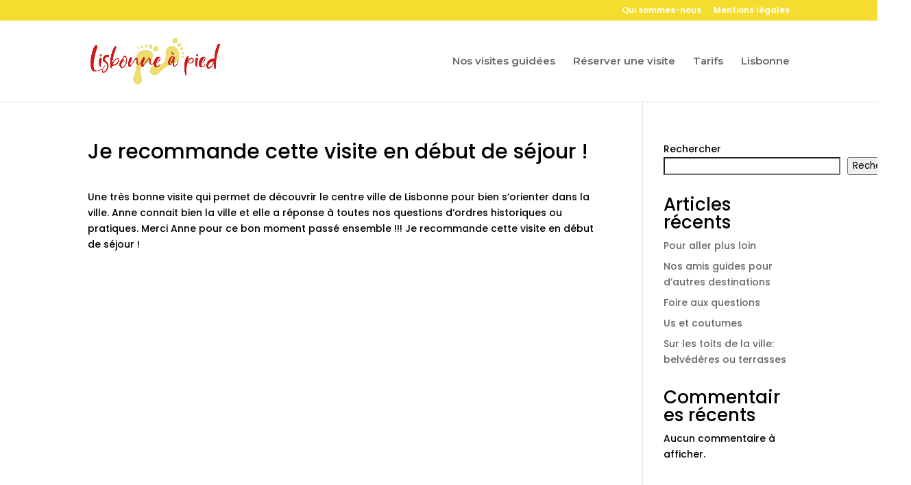

--- FILE ---
content_type: text/css
request_url: https://lisbonneapied.com/wp-content/et-cache/2054/et-core-unified-cpt-tb-253-2054-17670155429177.min.css
body_size: 267
content:
.et_pb_section_0_tb_footer.et_pb_section{padding-top:18px;padding-bottom:0px;margin-bottom:3px;background-color:#494949!important}.et_pb_text_0_tb_footer{font-family:'Poppins',Helvetica,Arial,Lucida,sans-serif}.et_pb_text_3_tb_footer{font-family:'Poppins',Helvetica,Arial,Lucida,sans-serif}.et_pb_text_1_tb_footer{font-family:'Poppins',Helvetica,Arial,Lucida,sans-serif;font-size:11px;margin-top:-31px!important}.et_pb_text_2_tb_footer{font-family:'Poppins',Helvetica,Arial,Lucida,sans-serif;font-weight:300}.et_pb_image_0_tb_footer{width:58%;text-align:center}.et_pb_image_0_tb_footer .et_pb_image_wrap img{width:auto}.et_pb_image_1_tb_footer .et_pb_image_wrap img{width:auto}.et_pb_image_2_tb_footer .et_pb_image_wrap img{width:auto}.et_pb_image_1_tb_footer{width:67%;text-align:left;margin-left:0}.et_pb_image_2_tb_footer{text-align:center}.et_pb_social_media_follow_network_0_tb_footer a.icon{background-color:#3b5998!important}.et_pb_social_media_follow_network_1_tb_footer a.icon{background-color:#007bb6!important}.et_pb_social_media_follow_network_2_tb_footer a.icon{background-color:#ea2c59!important}.et_pb_image_1_tb_footer.et_pb_module{margin-left:auto!important;margin-right:auto!important}